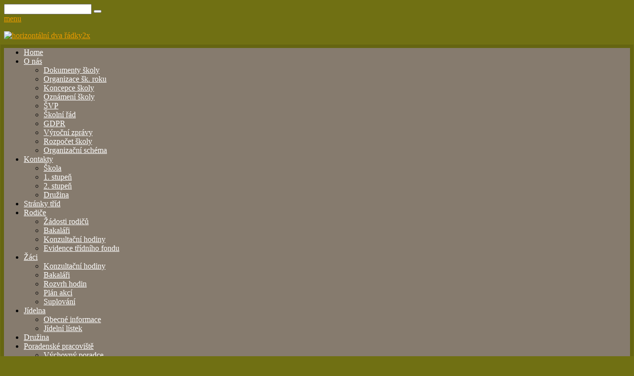

--- FILE ---
content_type: text/html; charset=utf-8
request_url: https://zsrymarov.cz/zivot-na-skole/skolni-souteze?start=10
body_size: 14508
content:
<!DOCTYPE HTML>
<html prefix="og: http://ogp.me/ns#" lang="cs-cz" dir="ltr" data-config='{"twitter":0,"plusone":0,"facebook":0,"style":"mustard"}'>

<head>
<meta http-equiv="X-UA-Compatible" content="IE=edge">
<meta name="viewport" content="width=device-width, initial-scale=1">
<meta charset="utf-8" />
	<base href="https://zsrymarov.cz/zivot-na-skole/skolni-souteze" />
	<meta name="generator" content="Joomla! - Open Source Content Management" />
	<title>Školní soutěže</title>
	<link href="/zivot-na-skole/skolni-souteze?format=feed&amp;type=rss" rel="alternate" type="application/rss+xml" title="RSS 2.0" />
	<link href="/zivot-na-skole/skolni-souteze?format=feed&amp;type=atom" rel="alternate" type="application/atom+xml" title="Atom 1.0" />
	<link href="/" rel="shortcut icon" type="image/vnd.microsoft.icon" />
	<link href="https://zsrymarov.cz/component/search/?Itemid=123&amp;format=opensearch" rel="search" title="Hledat ZŠ Rýmařov, Jelínkova 1" type="application/opensearchdescription+xml" />
	<link href="https://cdn.jsdelivr.net/npm/simple-line-icons@2.4.1/css/simple-line-icons.css" rel="stylesheet" />
	<link href="/templates/lighthouse_j3/css/k2.css?v=2.10.3" rel="stylesheet" />
	<link href="https://zsrymarov.cz/plugins/content/jdsocialshare/assets/animation/css/icon.css" rel="stylesheet" />
	<link href="https://zsrymarov.cz/plugins/content/jdsocialshare/assets/animation/css/style.css" rel="stylesheet" />
	<link href="/plugins/system/jce/css/content.css?70db1471e5e0ffacaf5284397e93146d" rel="stylesheet" />
	<link href="/cache/widgetkit/widgetkit-421e64e1.css" rel="stylesheet" />
	<link href="/templates/lighthouse_j3/css/bootstrap.css" rel="stylesheet" />
	<link href="/plugins/system/gdpr/assets/css/cookieconsent.min.css" rel="stylesheet" />
	<link href="/plugins/system/gdpr/assets/css/jquery.fancybox.min.css" rel="stylesheet" />
	<style>
div.cc-window.cc-floating{max-width:24em}@media(max-width: 639px){div.cc-window.cc-floating:not(.cc-center){max-width: none}}div.cc-window, span.cc-cookie-settings-toggler{font-size:16px}div.cc-revoke{font-size:16px}div.cc-settings-label,span.cc-cookie-settings-toggle{font-size:14px}div.cc-window.cc-banner{padding:1em 1.8em}div.cc-window.cc-floating{padding:2em 1.8em}input.cc-cookie-checkbox+span:before, input.cc-cookie-checkbox+span:after{border-radius:1px}div.cc-center,div.cc-floating,div.cc-checkbox-container,div.gdpr-fancybox-container div.fancybox-content,ul.cc-cookie-category-list li,fieldset.cc-service-list-title legend{border-radius:0px}div.cc-window a.cc-btn,span.cc-cookie-settings-toggle{border-radius:0px}
	</style>
	<script type="application/json" class="joomla-script-options new">{"csrf.token":"103adfab9c3ca77480aff467c54e8ae7","system.paths":{"root":"","base":""},"system.keepalive":{"interval":3600000,"uri":"\/component\/ajax\/?format=json"}}</script>
	<script src="/media/jui/js/jquery.min.js?70db1471e5e0ffacaf5284397e93146d"></script>
	<script src="/media/jui/js/jquery-noconflict.js?70db1471e5e0ffacaf5284397e93146d"></script>
	<script src="/media/jui/js/jquery-migrate.min.js?70db1471e5e0ffacaf5284397e93146d"></script>
	<script src="/media/k2/assets/js/k2.frontend.js?v=2.10.3&b=20200429&sitepath=/"></script>
	<script src="https://zsrymarov.cz/plugins/content/jdsocialshare/assets/js/jdsocialshare.js"></script>
	<script src="/media/system/js/mootools-core.js?70db1471e5e0ffacaf5284397e93146d"></script>
	<script src="/media/system/js/core.js?70db1471e5e0ffacaf5284397e93146d"></script>
	<script src="/media/system/js/mootools-more.js?70db1471e5e0ffacaf5284397e93146d"></script>
	<script src="/cache/widgetkit/widgetkit-65610afd.js"></script>
	<script src="/media/jui/js/bootstrap.min.js?70db1471e5e0ffacaf5284397e93146d"></script>
	<!--[if lt IE 9]><script src="/media/system/js/polyfill.event.js?70db1471e5e0ffacaf5284397e93146d"></script><![endif]-->
	<script src="/media/system/js/keepalive.js?70db1471e5e0ffacaf5284397e93146d"></script>
	<script src="/plugins/system/gdpr/assets/js/jquery.fancybox.min.js" defer></script>
	<script src="/plugins/system/gdpr/assets/js/cookieconsent.min.js" defer></script>
	<script src="/plugins/system/gdpr/assets/js/init.js" defer></script>
	<script>
jQuery(function($) {
			 $('.hasTip').each(function() {
				var title = $(this).attr('title');
				if (title) {
					var parts = title.split('::', 2);
					var mtelement = document.id(this);
					mtelement.store('tip:title', parts[0]);
					mtelement.store('tip:text', parts[1]);
				}
			});
			var JTooltips = new Tips($('.hasTip').get(), {"maxTitleChars": 50,"fixed": false});
		});var gdprConfigurationOptions = { complianceType: 'opt-in',
																			  cookieConsentLifetime: 365,
																			  cookieConsentSamesitePolicy: '',
																			  cookieConsentSecure: 0,
																			  disableFirstReload: 0,
																	  		  blockJoomlaSessionCookie: 1,
																			  blockExternalCookiesDomains: 0,
																			  externalAdvancedBlockingModeCustomAttribute: '',
																			  allowedCookies: '',
																			  blockCookieDefine: 1,
																			  autoAcceptOnNextPage: 0,
																			  revokable: 1,
																			  lawByCountry: 0,
																			  checkboxLawByCountry: 0,
																			  blockPrivacyPolicy: 0,
																			  cacheGeolocationCountry: 1,
																			  countryAcceptReloadTimeout: 1000,
																			  usaCCPARegions: null,
																			  countryEnableReload: 1,
																			  customHasLawCountries: [""],
																			  dismissOnScroll: 0,
																			  dismissOnTimeout: 0,
																			  containerSelector: 'body',
																			  hideOnMobileDevices: 0,
																			  autoFloatingOnMobile: 0,
																			  autoFloatingOnMobileThreshold: 1024,
																			  autoRedirectOnDecline: 0,
																			  autoRedirectOnDeclineLink: '',
																			  showReloadMsg: 0,
																			  showReloadMsgText: 'Applying preferences and reloading the page...',
																			  defaultClosedToolbar: 0,
																			  toolbarLayout: 'basic',
																			  toolbarTheme: 'block',
																			  toolbarButtonsTheme: 'decline_first',
																			  revocableToolbarTheme: 'basic',
																			  toolbarPosition: 'bottom',
																			  toolbarCenterTheme: 'compact',
																			  revokePosition: 'revoke-top',
																			  toolbarPositionmentType: 1,
																			  positionCenterSimpleBackdrop: 0,
																			  positionCenterBlurEffect: 0,
																			  preventPageScrolling: 0,
																			  popupEffect: 'fade',
																			  popupBackground: '#000000',
																			  popupText: '#ffffff',
																			  popupLink: '#ffffff',
																			  buttonBackground: '#ffffff',
																			  buttonBorder: '#ffffff',
																			  buttonText: '#000000',
																			  highlightOpacity: '100',
																			  highlightBackground: '#333333',
																			  highlightBorder: '#ffffff',
																			  highlightText: '#ffffff',
																			  highlightDismissBackground: '#333333',
																		  	  highlightDismissBorder: '#ffffff',
																		 	  highlightDismissText: '#ffffff',
																			  hideRevokableButton: 0,
																			  hideRevokableButtonOnscroll: 0,
																			  customRevokableButton: 0,
																			  customRevokableButtonAction: 0,
																			  headerText: '<p>Cookies used on the website!</p>',
																			  messageText: 'This website uses cookies to ensure you get the best experience on our website.',
																			  denyMessageEnabled: 0, 
																			  denyMessage: 'You have declined cookies, to ensure the best experience on this website please consent the cookie usage.',
																			  placeholderBlockedResources: 0, 
																			  placeholderBlockedResourcesAction: '',
																	  		  placeholderBlockedResourcesText: 'You must accept cookies and reload the page to view this content',
																			  placeholderIndividualBlockedResourcesText: 'You must accept cookies from {domain} and reload the page to view this content',
																			  placeholderIndividualBlockedResourcesAction: 0,
																			  placeholderOnpageUnlock: 0,
																			  scriptsOnpageUnlock: 0,
																			  dismissText: 'Got it!',
																			  allowText: 'Allow cookies',
																			  denyText: 'Decline',
																			  cookiePolicyLinkText: 'Cookie policy',
																			  cookiePolicyLink: 'javascript:void(0)',
																			  cookiePolicyRevocableTabText: 'Cookie policy',
																			  privacyPolicyLinkText: 'Privacy policy',
																			  privacyPolicyLink: 'javascript:void(0)',
																			  enableGdprBulkConsent: 0,
																			  enableCustomScriptExecGeneric: 0,
																			  customScriptExecGeneric: '',
																			  categoriesCheckboxTemplate: 'cc-checkboxes-light',
																			  toggleCookieSettings: 0,
																			  toggleCookieSettingsLinkedView: 0,
 																			  toggleCookieSettingsLinkedViewSefLink: '/gdpr-cookies',
																	  		  toggleCookieSettingsText: '<span class="cc-cookie-settings-toggle">Settings <span class="cc-cookie-settings-toggler">&#x25EE;</span></span>',
																			  toggleCookieSettingsButtonBackground: '#333333',
																			  toggleCookieSettingsButtonBorder: '#ffffff',
																			  toggleCookieSettingsButtonText: '#ffffff',
																			  showLinks: 1,
																			  blankLinks: '_blank',
																			  autoOpenPrivacyPolicy: 0,
																			  openAlwaysDeclined: 0,
																			  cookieSettingsLabel: 'Cookie settings:',
															  				  cookieSettingsDesc: 'Choose which kind of cookies you want to disable by clicking on the checkboxes. Click on a category name for more informations about used cookies.',
																			  cookieCategory1Enable: 1,
																			  cookieCategory1Name: 'Necessary',
																			  cookieCategory1Locked: 0,
																			  cookieCategory2Enable: 0,
																			  cookieCategory2Name: 'Preferences',
																			  cookieCategory2Locked: 0,
																			  cookieCategory3Enable: 1,
																			  cookieCategory3Name: 'Statistics',
																			  cookieCategory3Locked: 0,
																			  cookieCategory4Enable: 1,
																			  cookieCategory4Name: 'Marketing',
																			  cookieCategory4Locked: 0,
																			  cookieCategoriesDescriptions: {},
																			  alwaysReloadAfterCategoriesChange: 0,
																			  preserveLockedCategories: 0,
																			  declineButtonBehavior: 'hard',
																			  reloadOnfirstDeclineall: 0,
																			  trackExistingCheckboxSelectors: '',
															  		  		  trackExistingCheckboxConsentLogsFormfields: 'name,email,subject,message',
																			  allowallShowbutton: 0,
																			  allowallText: 'Allow all cookies',
																			  allowallButtonBackground: '#ffffff',
																			  allowallButtonBorder: '#ffffff',
																			  allowallButtonText: '#000000',
																			  allowallButtonTimingAjax: 'fast',
																			  includeAcceptButton: 0,
																			  trackConsentDate: 0,
																			  execCustomScriptsOnce: 1,
																			  optoutIndividualResources: 0,
																			  blockIndividualResourcesServerside: 0,
																			  disableSwitchersOptoutCategory: 0,
																			  allowallIndividualResources: 1,
																			  blockLocalStorage: 0,
																			  blockSessionStorage: 0,
																			  externalAdvancedBlockingModeTags: 'iframe,script,img,source,link',
																			  enableCustomScriptExecCategory1: 0,
																			  customScriptExecCategory1: '',
																			  enableCustomScriptExecCategory2: 0,
																			  customScriptExecCategory2: '',
																			  enableCustomScriptExecCategory3: 0,
																			  customScriptExecCategory3: '',
																			  enableCustomScriptExecCategory4: 0,
																			  customScriptExecCategory4: '',
																			  enableCustomDeclineScriptExecCategory1: 0,
																			  customScriptDeclineExecCategory1: '',
																			  enableCustomDeclineScriptExecCategory2: 0,
																			  customScriptDeclineExecCategory2: '',
																			  enableCustomDeclineScriptExecCategory3: 0,
																			  customScriptDeclineExecCategory3: '',
																			  enableCustomDeclineScriptExecCategory4: 0,
																			  customScriptDeclineExecCategory4: '',
																			  enableCMPStatistics: 0,
																			  enableCMPAds: 0,																			  
																			  debugMode: 0
																		};var gdpr_ajax_livesite='https://zsrymarov.cz/';var gdpr_enable_log_cookie_consent=1;var gdprUseCookieCategories=1;var gdpr_ajaxendpoint_cookie_category_desc='https://zsrymarov.cz/index.php?option=com_gdpr&task=user.getCookieCategoryDescription&format=raw';var gdprCookieCategoryDisabled2=1;var gdprCookieCategoryDisabled3=1;var gdprCookieCategoryDisabled4=1;var gdprJSessCook='ba1ed6733def3ec4f0a39266493dff0e';var gdprJSessVal='2cb1f4b56f33c4e8183e9752e677aead';var gdprJAdminSessCook='49b7a2808e4fae8d0357498f30fbd020';var gdprPropagateCategoriesSession=1;var gdprAlwaysPropagateCategoriesSession=1;var gdprFancyboxWidth=700;var gdprFancyboxHeight=800;var gdprCloseText='Close';
	</script>
	<script type="application/ld+json">
{  
                    "@context": "https://schema.org",  
                    "@type": "BreadcrumbList",  
                    "itemListElement": [{  
                            "@type": "ListItem",  
                            "position": 1,  
                            "item": {  
                                "@id": "/",  
                                "name": "Titulní stránka"  
                            }  
                        },{  
                            "@type": "ListItem",  
                            "position": 2,  
                            "item": {  
                                "@id": "/zivot-na-skole",  
                                "name": "Život na škole"  
                            }  
                        },{  
                            "@type": "ListItem",  
                            "position": 3,  
                            "item": {  
                                "@id": "/zivot-na-skole/skolni-souteze",  
                                "name": "Školní soutěže"  
                            }  
                        }]  
                }
	</script>
	<script async src="https://www.1a3c9a8ebcc58dac607cdcc47329d03d-gdprlock/gtag/js?id=G-6M59095M34"></script>
	<script>
	  window.dataLayer = window.dataLayer || [];
	  function gtag(){dataLayer.push(arguments);}
	  gtag('js', new Date());
	  gtag('config', 'G-6M59095M34');
	</script>

<link rel="apple-touch-icon-precomposed" href="/">
<link rel="stylesheet" href="/templates/lighthouse_j3/css/uikit.css" />
<link rel="stylesheet" href="/templates/lighthouse_j3/css/base.css" />
<link rel="stylesheet" href="/templates/lighthouse_j3/css/extensions.css" />
<link rel="stylesheet" href="/templates/lighthouse_j3/css/tools.css" />
<link rel="stylesheet" href="/templates/lighthouse_j3/styles/mustard/css/layout.css" />
<link rel="stylesheet" href="/templates/lighthouse_j3/css/menus.css" />
<style>.wrapper, .uk-container { max-width: 1280px; }
a, .wk-slideshow .caption a, a.mod_events_daylink:link, #top-a a.mod_events_daylink, .wk-slideshow-scroll .nav li.active span, .loadmore-more, .loadmore-text, .uk-tab > li > a, .uk-button-link, .k2CommentItem span.lcItemTitle a, dl.tabs dt, .sprocket-mosaic-loadmore, #kunena.layout .icon-big { color: #eb9a00; }
a:hover, a:focus, #toolbar ul.menu li a:hover span, .menu-sidebar a.current, #Kunena dl.tabs dt:hover, .menu-sidebar a:hover, menu-sidebar li > span:hover, a.mod_events_daylink:hover { color: #facb6e; }
body, pre, .uk-tab > li.uk-active > a, .k2CommentItem a, .uk-nav-dropdown > li > a, #content .pagination a, .gallery-desc, #jevents .jevbootstrap a { color: rgba(8, 8, 8, 1); }
html, body { background-color: rgba(112, 112, 19, 1); }
#toolbar time, #toolbar p, #toolbar ul.menu li span, #toolbar .social-icons .uk-icon-button { color: #ffffff; }
#showcase p, #showcase h1, #showcase h2, #showcase h3, #showcase h4, #showcase h5, #showcase h6, #showcase { color: #ffffff; }
.top-bg.show_top_half { background-color: #ffad08; }
.sheet {box-shadow: 0 0 0 7px rgba(0,0,0,0.1);}
.footer-body {background-color: rgba(0,0,0,0.1) !important;}
.footer-body, #bottom-d p, #bottom-d .footer1, #bottom-d .footer2, #bottom-c h4, #copyright p, #footer p { color: #f7f7f7; }
#bottom-menu .menu-line a, .footer-body .menu-sidebar a, .footer-body .menu-sidebar li > span, #bottom-d .menu-line a, #bottom-d .menu-line li >span, .footer-body a, #bottom-d a, a#toTop { color: #f0c569; }
.footer-body .menu-sidebar a:hover,.footer-body .menu-sidebar li > span:hover, #bottom-d .menu-line a:hover, #bottom-d .menu-line li >span:hover, #bottom-d a:hover, #bottom-menu .menu-line a:hover, .footer-body a:hover, #bottom-d a:hover, a#toTop:hover  { color: #fcdc97; }
@media (max-width: 1024px) {#counter, #banner {margin-right: 130px; margin-bottom: 35px;} #hmenu, #header-responsive .searchbox{display: none !important} #header-right .searchbox {display: none;} .uk-navbar-toggle {display: block !important}}
.searchbox input, .searchbox button, .searchbox input.placeholder, .uk-search:before, .searchbox input[type="text"], .searchbox input::-webkit-input-placeholder  { color: #ffffff; }
.searchbox .results li.results-header, .searchbox .results li.more-results, .searchbox .results li.result { color: rgba(8, 8, 8, 1); }
.searchbox .results, .searchbox .results li.results-header, .searchbox .results li.more-results, .searchbox .results li.result { background-color: #ffffff; }
.main_texture_0, .main_texture_0  .sheet,.main_texture_0  #top-b,.main_texture_0  #mosaic,.main_texture_0  #bottom-block { background-color: #ffffff; }
#top-a, #showcase, #slogan-a, #slogan-b, #slide-zone, .tm-preload {background-color: #4f4944; }
#top-a, #slogan-a, #slogan-b, #slogan-a blockquote p, #slogan-b blockquote p, #slogan-a strong, #slogan-b strong, #slide-zone {color: #ffffff; }
#top-a a, #slogan-a a, #slogan-b a {color: #f0c569; }
#sidebar-a { background-color: #f7f7f7; }
#sidebar-b { background-color: #f7f7f7; }
#bottom-block { background-color: #f0ecdd; }
#bottom-c { background-color: rgba(184, 149, 9, 1); }
.spotlight .overlay-default, .spotlight .overlay, .sprocket-mosaic-hover, .sprocket-strips-content:hover { background-color: #ffad08 !important; }
.mod-overlay > .custom-module:before, .uk-overlay-area, a.h-effect:hover:before { background: #ffad08 !important; }
.cal_td_dayshasevents, .ev_td_today { background-color: #ffad08; }
.mod-overlay h1, .mod-overlay h2, .mod-overlay h3, .mod-overlay h4, .mod-overlay h5, .mod-overlay h6, .mod-overlay, .mod-overlay p, .spotlight .overlay-default, .sprocket-mosaic-hover, .mod-overlay .block-icon, .mod-overlay .big-icon, .sprocket-strips-content, .sprocket-strips-content .readon, .sprocket-strips-title { color: #ffffff !important; }
#hmenu { background-color: #867b6e; }
.uk-navbar-toggle:before { content: 'menu'; }
.menu-dropdown .dropdown-bg > div { background-color: #867b6e; }
.menu-dropdown a.level1, .menu-dropdown span.level1, .menu-dropdown a.level2, .menu-dropdown span.level2, .menu-dropdown a.level3, .menu-dropdown span.level3, #call-us h1, .menu-dropdown li.level1 a, .remember { color: #ffffff; }
.menu-dropdown li.level2 a:hover { background-color: #f6a303; }
.menu-dropdown a.level2:hover, .menu-dropdown a.level3:hover, .menu-dropdown a.level2:hover span.subtitle { color: #ffffff; }
.menu-dropdown a.current.level2, .menu-dropdown a.current.level3, .menu-dropdown li.level1.active, .menu-dropdown li.level1:hover, .menu-dropdown li.remain { background-color: #f6a303; }
.menu-dropdown span.level1.active, .menu-dropdown a.level1.active span.subtitle, .menu-dropdown a.level1.active, .menu-dropdown a.level1:hover, .menu-dropdown li.remain a.level1, .menu-dropdown li.remain a.level1 span.subtitle, .menu-dropdown li.remain span.level1, .menu-dropdown a.current.level2, .menu-dropdown a.current.level3, .menu-dropdown a.current.level2 span.subtitle { color: #ffffff; }
ul.icesubMenu { background: #867b6e; }
.icemegamenu > ul > li a.iceMenuTitle, .icemega_cover_module, .icesubMenu .icemega_cover_module a, .dropdown-bg .module { color: #ffffff; }
div.icemegamenu ul#icemegamenu li.active a.icemega_active > span.icemega_title, .icemegamenu > ul > li.iceMenuLiLevel_1 > a.icemega_active.iceMenuTitle, .icemegamenu ul > li a.iceMenuTitle:hover, .icemegamenu ul > li:hover > a.iceMenuTitle, .icemegamenu ul > ul > li:hover > a.iceMenuTitle, ul.icesubMenu li.active > a.iceMenuTitle, li.active.parent:before { color: #ffffff !important;}
.icemegamenu > ul > li.active, .icemegamenu ul > li a.iceMenuTitle:hover, .icemegamenu ul > li:hover > a.iceMenuTitle, .icemegamenu ul > ul > li:hover > a.iceMenuTitle, ul.icesubMenu li.active > a.iceMenuTitle { background: #f6a303; }
.colored .menu-sidebar a.level1, .colored .menu-sidebar span.level1, .colored .menu-sidebar a.level2, .colored .menu-sidebar span.level2, .colored .menu-sidebar a.level3, .colored .menu-sidebar span.level3, .colored .menu-sidebar a.level4, .colored .menu-sidebar span.level4, .colored .menu-sidebar ul.level2 ul { background-color: #5c574a; }
.colored .menu-sidebar a, .colored .menu-sidebar li > span { color: #ffffff; }
.colored .menu-sidebar a:hover, .colored .menu-sidebar span:hover, .colored .menu-sidebar li > span:hover { color: #ffffff; }
.colored .menu-sidebar li.level1:hover, .colored .menu-sidebar a.level1:hover > span, .colored .menu-sidebar span.level1:hover > span, .colored .menu-sidebar a.level2:hover > span, .colored .menu-sidebar span.level1:hover > span { color: #ffffff; }
.colored .menu-sidebar span.parent.active, .colored .menu-sidebar a.active.current, .colored .menu-sidebar a.active { color: #ffffff; }
.colored .menu-sidebar span.parent.active, .colored .menu-sidebar a.active.current, .colored .menu-sidebar a.active { background-color: #f6a303; }
.colored a:hover, .colored span.level1:hover { background-color: #f6a303 !important; }
h1 strong, h2 strong, h3 strong, h4 strong, h5 strong, h6 strong, .module-title .color, .module .module-title span.subtitle { color: #c7b38e; }
h1, h2, h3, h4, h5, h6, blockquote strong, blockquote p strong, .result h3, header h1.title a, .mod_events_td_dayname, div.pagetitle h2, .showhide li .toggle-button, .block-icon, .big-icon { color: #74674f; }
.header-content .module-title, .header-content { color: #ffffff; }
.button, #Kunena .kicon-button, #kunena input[type="submit"].kbutton, #Kunena .klist-markallcatsread input.kbutton, .button-more, input[type="submit"], input[type="reset"], input[type="button"], button[type="submit"], #content .pagination a:not(.disabled), div#jevents dl.tabs dt.closed{ background-color: #74674f; }
.button, #Kunena .kicon-button, #kunena input[type="submit"].kbutton, .button-more, input[type="submit"], input[type="reset"], input[type="button"], button[type="submit"], #content .pagination a:not(.disabled), div#jevents dl.tabs dt.closed{ color: #ffffff !important; }
.btn, a.uk-button-color, .button-color, .btn-primary, button.uk-button-color, form.short input[type="submit"], input[type="submit"].uk-button-color, input[type="submit"].subbutton, input[type="reset"].uk-button-color, input[type="button"].uk-button-color, button[type="submit"].uk-button-color, #content .pagination strong, .uk-event-month, .block-number .bottom, .section-title, a.button_oc, input.button_oc, .tag-body, .tag-body .tag:before, .tagspopular ul li a, .label-info[href], .mejs-controls .mejs-time-rail .mejs-time-loaded, .k2CategoriesListBlock li a, .pager li > a:focus, .sprocket-mosaic-filter li.active, dl.tabs dt.open, .k2CalendarBlock table.calendar tr td.calendarToday, .uk-tab > li.uk-active > a, .sprocket-tabs-nav > li.active > .sprocket-tabs-inner, .sprocket-strips-arrows .arrow, .uk-panel-person .uk-panel-title, .uk-dropdown.uk-color, .sprocket-mosaic .sprocket-mosaic-tags li, #main .sprocket-mosaic ul.sprocket-mosaic-tags li, .k2CommentItem span.lcItemCategory, div#jevents dl.tabs dt.open{ background: #f6a303 !important; }
.btn, a.uk-button-color, .button-color, .btn-primary, button.uk-button-color, form.short input[type="submit"], input[type="submit"].uk-button-color, input[type="submit"].subbutton, input[type="reset"].uk-button-color, input[type="button"].uk-button-color, button[type="submit"].uk-button-color, #content .pagination strong, .uk-event-month, .block-number .bottom, .section-title, a.button_oc, input.button_oc, .tag-body, .tag-body .tag:before, .tagspopular ul li a, .k2CategoriesListBlock li a, .sprocket-mosaic-filter li.active, dl.tabs dt.open, .k2CalendarBlock table.calendar tr td.calendarToday, .uk-tab > li.uk-active > a, .sprocket-tabs-nav > li.active > .sprocket-tabs-inner, .sprocket-strips-arrows .arrow, .uk-panel-person .uk-panel-title, .uk-color .uk-nav-dropdown > li > a, .uk-color .uk-nav-dropdown .uk-nav-header, .sprocket-mosaic .sprocket-mosaic-tags li, #main .sprocket-mosaic ul.sprocket-mosaic-tags li, .k2CommentItem span.lcItemCategory a, div#jevents dl.tabs dt.open a { color: #ffffff !important; }
.nav-tabs > li > a:hover, .pager li > a:hover { background-color: #f6a303; }
.nav-tabs > li > a:hover, .pager li > a:hover, .nav-tabs > .active > a:hover { color: #ffffff; }
.nav-tabs > .active > a, .nav-tabs > .active > a:hover, .nav-tabs > .active > a:focus, .article-index .toclink.active { background-color: #f6a303 !important; }
.nav-tabs > .active > a, .nav-tabs > .active > a:hover, .nav-tabs > .active > a:focus, .article-index .toclink.active { color: #ffffff !important; }
.nav-tabs > li > a:hover, .pager li > a:hover{ background-color: #f6a303 !important; }
.nav-tabs > li > a:hover, .pager li > a:hover{ color: #ffffff !important; }
.uk-tab-grid:before { border-color: #f6a303 !important; }
.mejs-controls .mejs-time-rail .mejs-time-loaded { background-color: #f6a303 !important; }
.mod-color { background-color: #5c574a; }
.mod-color, .mod-color h1, .mod-color h2, .mod-color h3, .mod-color h4, .mod-color h3 strong, .mod-color blockquote strong, .mod-color .module-title .color, .mod-color a, .mod-color .block-icon, .mod-color .big-icon{ color: #ffffff; }
.sprocket-tabs-nav > li.active > .sprocket-tabs-inner { background-color: #66574e !important; }
.sprocket-tabs-nav > li.active > .sprocket-tabs-inner { color: #ffffff !important; }
.sprocket-tabs-nav{border-bottom: 1px solid  !important; }
.price-col .th, .price-tag { background-color: #7a695f; }
.price-col .th, .price-tag { color: #ffffff; }
.uk-progress .uk-progress-bar { background-color: #f6a303; }
.uk-badge, .uk-progress-primary .uk-progress-bar, .uk-button-primary, .uk-button-primary:active, .uk-button-primary.uk-active, .uk-button-primary:hover, .uk-button-primary:focus { background-color: #559fcf; }
.uk-badge-success, .uk-progress-success .uk-progress-bar, .uk-button-success, .uk-button-success:hover, .uk-button-success:focus, .uk-button-success:active, .uk-button-success.uk-active { background-color: #99b11c; }
.uk-badge-danger, .uk-button-danger, .uk-progress-danger .uk-progress-bar, .uk-button-danger:active, .uk-button-danger.uk-active, .uk-button-danger:hover, .uk-button-danger:focus, #k2Container h1 > sup { background-color: #d32b2b; }
.uk-progress-warning .uk-progress-bar, .uk-badge-warning { background-color: #ffa322; }
body #Kunena .kblock div.kheader, body #Kunena div.kblock > div.kheader { background-color: #66574e; }
#Kunena .kicon-button:link, #Kunena .kicon-button, #kunena .kbutton.kreply-submit, #kpost-buttons .kbutton, #Kunena .klist-markallcatsread .fltlft input.kbutton.ks, #Kunena td.kprofileboxcnt ul.kprofilebox-welcome li input.kbutton { background-color: #f6a303; }
#Kunena a.kicon-button span, #kpost-buttons .kbutton, #Kunena .klist-markallcatsread .fltlft input.kbutton.ks, #Kunena td.kprofileboxcnt ul.kprofilebox-welcome li input.kbutton { color: #ffffff; }
#Kunena div.current { border-top-color: #eb9a00; }
.kwhoicon, .kstatsicon { color: #eb9a00; }
#jevents .jevbootstrap .nav-tabs { border-bottom-color: #eb9a00; }
.cal_td_dayshasevents, .ev_td_today { background-color: #ffad08; }
#j2store-slider-range .ui-slider-range, #j2store-slider-range .ui-slider-handle { background-color: #f6a303; }
#j2store-slider-range .ui-slider-range, #j2store-slider-range .ui-slider-handle { background-color: #f6a303; }
.j2store-single-product.multiple h2.product-title a, .product-crosssells-container .cross-sell-product-title a, .j2store-product-compare-container .product-title, .j2store-myprofile table thead, .j2store-single-product .tab-pane table thead, .product-specs table thead, #shipping-estimate-form table thead, .product-upsells-container .upsell-product-title a { color: rgba(8, 8, 8, 1); }
.j2store-single-product.multiple h2.product-title a:hover, .product-upsells-container .upsell-product-title a:hover, .product-crosssells-container .cross-sell-product-title a:hover, .j2store-product-compare-container .product-title:hover, .j2store-myprofile table thead a { color: #eb9a00; }
.j2store .checkout-heading.uk-active, .j2store .checkout-heading i:before, .j2store .checkout-heading i:after { background-color: #f6a303; }
.j2store .checkout-heading.uk-active { color: #ffffff; }
.j2store-addtocart-form > a { background-color: #f6a303; }
.j2store-addtocart-form > a { color: #ffffff; }
.j2store-single-product .tab-pane table thead a, .product-specs table thead a, #shipping-estimate-form table thead a { color: #f6a303; }
.double-bounce1, .double-bounce2 { background-color: #ffffff; }
#page .onwebchatbox .onweb_minimize_btn_icon, #page .onwebchatbox .onweb_minimize_btn, #page .onwebchatbox .me-bubble, #page .onwebchatbox #offline_form #offlineform_btn, #page .onwebchatbox .webchat_header { background-color: #f6a303 !important; }
#page .onwebchatbox #chat_area_id::-webkit-scrollbar-thumb { background: #f6a303; }
#page .onwebchatbox .chat_area a { color: #f6a303; }
#page .onwebchatbox .chat_area .me { color: #ffffff; }
#page .onwebchatbox #chat_area_id::-webkit-scrollbar-thumb:hover { background: #f6a303; }
#sidebar-a { width: 22%; }
#maininner { width: 78%; }
#maininner { float: right; }
#menu .dropdown { width: 250px; }
#menu .columns2 { width: 500px; }
#menu .columns3 { width: 750px; }
#menu .columns4 { width: 1000px; }</style>
<link rel="stylesheet" href="/templates/lighthouse_j3/css/modules.css" />
<link rel="stylesheet" href="/templates/lighthouse_j3/css/system.css" />
<link rel="stylesheet" href="/templates/lighthouse_j3/css/k2.css" />
<link rel="stylesheet" href="/templates/lighthouse_j3/css/font1/lucida.css" />
<link rel="stylesheet" href="/templates/lighthouse_j3/css/font2/lucida.css" />
<link rel="stylesheet" href="/templates/lighthouse_j3/css/font3/lucida.css" />
<link rel="stylesheet" href="/templates/lighthouse_j3/css/style.css" />
<link rel="stylesheet" href="/templates/lighthouse_j3/css/responsive.css" />
<link rel="stylesheet" href="/templates/lighthouse_j3/css/print.css" />
<script src="/templates/lighthouse_j3/warp/js/warp.js"></script>
<script src="/templates/lighthouse_j3/warp/js/responsive.js"></script>
<script src="/templates/lighthouse_j3/warp/js/accordionmenu.js"></script>
<script src="/templates/lighthouse_j3/warp/js/dropdownmenu.js"></script>
<script src="/templates/lighthouse_j3/warp/js/uikit.min.js"></script>
<script src="/templates/lighthouse_j3/js/template.js"></script>

</head>

<body id="page" class="page sidebar-a-left sidebars-1  isblog  bg_texture_0 comp_texture_6 element_grad_1 show_rings_margin">
    
	
		<div class="tm-preload ">
		<div class="spinner">
			<div class="double-bounce1"></div>
			<div class="double-bounce2"></div>
		</div>
	</div>
	
	<div class="top-bg show_top_half "></div>

	<!-- a small dark toolbar -->
	<div id="toolbar" class="grid-block">
		<div class="wrapper grid-block">
							
			<!-- search -->
										<div class="uk-float-right"><div class="module bjmod- bjmod-  deepest">

			
<form id="searchbox-92" class="uk-search searchbox" action="/zivot-na-skole/skolni-souteze" method="post" role="search" data-uk-search>
	<input type="text" value="" name="searchword" placeholder="vyhledat..." />
	<button class="uk-icon-times" type="reset" value="Reset"></button>
	<input type="hidden" name="task"   value="search" />
	<input type="hidden" name="option" value="com_search" />
	<input type="hidden" name="Itemid" value="123" />	
</form>

<script src="/templates/lighthouse_j3/warp/js/search.js"></script>
<script>
jQuery(function($) {
	$('#searchbox-92 input[name=searchword]').search({'url': '/component/search/?tmpl=raw&amp;type=json&amp;ordering=&amp;searchphrase=all', 'param': 'searchword', 'msgResultsHeader': 'Výsledky hledání', 'msgMoreResults': 'Více výsledků', 'msgNoResults': 'Nebyly nalezeny žádné výsledky'}).placeholder();
});
</script>		
</div></div>
			
		</div>
	</div>

	<div class="wrapper">
	 	<header id="header">
	 		
			<!-- off-canvas link -->
			<a href="#offcanvas" id="at-navbar" class="uk-hidden-large uk-navbar-toggle uk-float-right" data-uk-offcanvas></a>
	 	
	 		<div id="header-top">

				<!-- logo -->
					
					<a id="logo" href="https://zsrymarov.cz">
						
<div 
	 >
	<p><img src="/images/grafika/horizontální_dva_řádky2x.png" alt="horizontální dva řádky2x" width="281" height="84" /></p></div>					</a>
				
				
				
			</div>
		</header>

		<div class="sheet header">
			<div class="sheet-body">
				<div class="wrapper">

				<div id="hmenu" class="grid-block" data-uk-sticky="{target:false}">
						
						<nav id="menu"><ul class="menu menu-dropdown">
<li class="level1 item101"><a href="/" class="level1"><span>Home</span></a></li><li class="level1 item367 parent"><a href="/o-nas" class="level1 parent"><span>O nás</span></a><div class="dropdown columns1"><div class="dropdown-bg"><div><div class="width100 column"><ul class="nav-child unstyled small level2"><li class="level2 item460"><a href="/o-nas/dokumenty-skoly" class="level2"><span>Dokumenty školy</span></a></li><li class="level2 item393"><a href="/o-nas/organizace-sk-roku-2" class="level2"><span>Organizace šk. roku</span></a></li><li class="level2 item394"><a href="/o-nas/historieakoncepceskoly-2" class="level2"><span>Koncepce školy</span></a></li><li class="level2 item396"><a href="/o-nas/oznameni-2" class="level2"><span>Oznámení školy</span></a></li><li class="level2 item397"><a href="/o-nas/svp-2" class="level2"><span>ŠVP</span></a></li><li class="level2 item398"><a href="/o-nas/skolni-rad-2" class="level2"><span>Školní řád</span></a></li><li class="level2 item395"><a href="/o-nas/gdprr-2" class="level2"><span>GDPR</span></a></li><li class="level2 item455"><a href="/o-nas/vyrocni-zpravy" class="level2"><span>Výroční zprávy</span></a></li><li class="level2 item456"><a href="/o-nas/rozpocet-skoly" class="level2"><span>Rozpočet školy</span></a></li><li class="level2 item457"><a href="/o-nas/organizacni-schema" class="level2"><span>Organizační schéma</span></a></li></ul></div></div></div></div></li><li class="level1 item243 parent"><a href="/kontakt" class="level1 parent"><span>Kontakty</span></a><div class="dropdown columns1"><div class="dropdown-bg"><div><div class="width100 column"><ul class="nav-child unstyled small level2"><li class="level2 item400"><a href="/kontakt/skola-2" class="level2"><span>Škola</span></a></li><li class="level2 item401"><a href="/kontakt/1-stupen-2" class="level2"><span>1. stupeň</span></a></li><li class="level2 item402"><a href="/kontakt/2-stupen-2" class="level2"><span>2. stupeň</span></a></li><li class="level2 item403"><a href="/kontakt/druzina-2" class="level2"><span>Družina</span></a></li></ul></div></div></div></div></li><li class="level1 item329"><a href="/strankytrid" class="level1"><span>Stránky tříd</span></a></li><li class="level1 item328 parent"><a href="/pro-rodice-a-zakonne-zastupce" class="level1 parent"><span>Rodiče</span></a><div class="dropdown columns1"><div class="dropdown-bg"><div><div class="width100 column"><ul class="nav-child unstyled small level2"><li class="level2 item404"><a href="/pro-rodice-a-zakonne-zastupce/zadosti-rodicu-2" class="level2"><span>Žádosti rodičů</span></a></li><li class="level2 item421"><a href="https://zs1.zsrymarov.cz/login" class="level2"><span>Bakaláři</span></a></li><li class="level2 item419"><a href="/pro-rodice-a-zakonne-zastupce/konzultace-11" class="level2"><span>Konzultační hodiny</span></a></li><li class="level2 item453"><a href="/pro-rodice-a-zakonne-zastupce/evidence-tridniho-fondu" class="level2"><span>Evidence třídního fondu</span></a></li></ul></div></div></div></div></li><li class="level1 item327 parent"><a href="/pro-zaky" class="level1 parent"><span>Žáci</span></a><div class="dropdown columns1"><div class="dropdown-bg"><div><div class="width100 column"><ul class="nav-child unstyled small level2"><li class="level2 item405"><a href="/pro-zaky/konzultace-8" class="level2"><span>Konzultační hodiny</span></a></li><li class="level2 item406"><a href="https://zs1.zsrymarov.cz/login" class="level2"><span>Bakaláři</span></a></li><li class="level2 item407"><a href="https://zs1.zsrymarov.cz/rozvrh.aspx" class="level2"><span>Rozvrh hodin</span></a></li><li class="level2 item408"><a href="https://zs1.zsrymarov.cz/next/akce.aspx" class="level2"><span>Plán akcí</span></a></li><li class="level2 item409"><a href="https://zs1.zsrymarov.cz/suplovani.aspx" class="level2"><span>Suplování</span></a></li></ul></div></div></div></div></li><li class="level1 item352 parent"><a href="/jidelna" class="level1 parent"><span>Jídelna</span></a><div class="dropdown columns1"><div class="dropdown-bg"><div><div class="width100 column"><ul class="nav-child unstyled small level2"><li class="level2 item424"><a href="/jidelna/obecneinformacejid" class="level2"><span>Obecné informace</span></a></li><li class="level2 item410"><a href="/jidelna/jidelni-listek-2" class="level2"><span>Jídelní lístek</span></a></li></ul></div></div></div></div></li><li class="level1 item117"><a href="/skolni-druzina1" class="level1"><span>Družina</span></a></li><li class="level1 item104 parent"><a href="/dalsi-sluzby-skoly" class="level1 parent"><span>Poradenské pracoviště</span></a><div class="dropdown columns1"><div class="dropdown-bg"><div><div class="width100 column"><ul class="nav-child unstyled small level2"><li class="level2 item118"><a href="/dalsi-sluzby-skoly/vychovny-poradce" class="level2"><span>Výchovný poradce</span></a></li><li class="level2 item235"><a href="/dalsi-sluzby-skoly/prevence-soc-patologickych-jevu" class="level2"><span>Metodik prevence</span></a></li></ul></div></div></div></div></li><li class="level1 item105 parent active"><a href="/zivot-na-skole" class="level1 parent active"><span>Život na škole</span></a><div class="dropdown columns1"><div class="dropdown-bg"><div><div class="width100 column"><ul class="nav-child unstyled small level2"><li class="level2 item120"><a href="/zivot-na-skole/skolni-akce" class="level2"><span>Školní akce</span></a></li><li class="level2 item121"><a href="/zivot-na-skole/skolni-parlament" class="level2"><span>Školní parlament</span></a></li><li class="level2 item122"><a href="/zivot-na-skole/sportovni-zivot-skoly" class="level2"><span>Sportovní život školy</span></a></li><li class="level2 item123 active current"><a href="/zivot-na-skole/skolni-souteze" class="level2 active current"><span>Školní soutěže</span></a></li></ul></div></div></div></div></li><li class="level1 item106 parent"><a href="/projekty" class="level1 parent"><span>Projekty</span></a><div class="dropdown columns1"><div class="dropdown-bg"><div><div class="width100 column"><ul class="nav-child unstyled small level2"><li class="level2 item427"><a href="/projekty/rozvoj-odborneho-vzdelavani-na-zs-rymarov" class="level2"><span>Rozvoj odborného vzdělávání na ZŠ Rýmařov</span></a></li><li class="level2 item428"><a href="/projekty/doucovani-zaku-skol" class="level2"><span>Doučování žáků škol</span></a></li><li class="level2 item125"><a href="/projekty/projekt-nasi-pratele" class="level2"><span>Projekt Naši přátelé</span></a></li><li class="level2 item244"><a href="/projekty/profesni-rozvoj-ucitelu" class="level2"><span>Šablony OP JAK</span></a></li><li class="level2 item429"><a href="/projekty/ovoce-zelenina-a-mleko-do-skol" class="level2"><span>Ovoce, zelenina a mléko do škol</span></a></li><li class="level2 item430"><a href="/projekty/zvysovani-klicovych-kompetenci-zaku-skoly-a-doplneni-bezbarierovosti-budov-jelinkova-a-1-maje" class="level2"><span>Zvyšování klíčových kompetencí žáků školy a doplnění bezbariérovosti budov Jelínkova a 1. máje</span></a></li><li class="level2 item438"><a href="/projekty/doucovani-zaku-skol-2" class="level2"><span>Digitalizace školy</span></a></li><li class="level2 item458"><a href="/projekty/kvalitni-vzdelavani-na-zs-rymarov" class="level2"><span>Kvalitní vzdělávání na ZŠ Rýmařov</span></a></li></ul></div></div></div></div></li></ul></nav>
									</div>

				
				
				

				

				
									<section id="top-a" class="grid-block">
						<div class="wrapper">
							<div class="grid-box width100 grid-h"><div class="module mod-box  deepest">

			
<div 
	 >
	<p><img src="/images/ilustrace/2021-22/skola.jpg" alt="skola" width="250" height="167" style="display: block; margin-left: auto; margin-right: auto; border: 1px solid #000000;" /></p></div>		
</div></div>						</div>
					</section>
								</div>
			</div>
		</div>

					<div class="rings wrapper">
				<div class="left-ring"></div>
				<div class="right-ring"></div>
			</div>
		
		<div class="sheet main-content">
			<div class="sheet-body main_texture_1">
			<!-- header block -->
			
			<!-- mid block -->
			<div id="mid-block" >
					
				<!-- breadcrumbs -->
									<section id="breadcrumbs">
						<div class="wrapper grid-block">
						<a href="https://zsrymarov.cz" class="home"></a>
						<div class="breadcrumbs"><a href="/">Titulní stránka</a><i class="uk-icon-angle-right"></i><a href="/zivot-na-skole">Život na škole</a><i class="uk-icon-angle-right"></i><strong>Školní soutěže</strong>
</div>						</div>
					</section>
				
			</div>
				
							
			
			<div class="wrapper grid-block content-texture ">
								<div id="main" class="grid-block">
				
					<div id="maininner" class="grid-box">
						
												

												<section id="content" class="grid-block"><div id="system-message-container">
	</div>


<div id="system" itemscope="" itemtype="https://schema.org/Blog">

	
	
	
	
	
	<div class="items items-col-1 grid-block"><div class="grid-box width100 leading" itemprop="blogPost" itemscope itemtype="https://schema.org/BlogPosting">
<article class="item" data-permalink="http://zsrymarov.cz/zivot-na-skole/skolni-souteze/675-sber-na-1-stupni">

	
		<header>
	
		<h2 class="title" itemprop="name">
							<a href="/zivot-na-skole/skolni-souteze/675-sber-na-1-stupni" title="Sběr na 1. stupni">Sběr na 1. stupni</a>
					</h2>

				<div class="icon email"><a href="/component/mailto/?tmpl=component&amp;template=lighthouse_j3&amp;link=9b20540c832df929709ba78e08bc8ba5c9215a3c" title="Poslat tento odkaz e-mailem známému" onclick="window.open(this.href,'win2','width=400,height=450,menubar=yes,resizable=yes'); return false;" rel="nofollow">			<span class="icon-envelope" aria-hidden="true"></span>
		E-mail	</a></div>
			
				<div class="icon print"><a href="/zivot-na-skole/skolni-souteze/675-sber-na-1-stupni?tmpl=component&amp;print=1&amp;layout=default" title="Vytisknou články < Sběr na 1. stupni >" onclick="window.open(this.href,'win2','status=no,toolbar=no,scrollbars=yes,titlebar=no,menubar=no,resizable=yes,width=640,height=480,directories=no,location=no'); return false;" rel="nofollow">			<span class="icon-print" aria-hidden="true"></span>
		Vytisknout	</a></div>
			
				<p class="meta">
	
			Napsal Administrator. Publikováno v <a href="/zivot-na-skole/skolni-souteze">Školní soutěže</a>	
		
		</p>
		
	</header>
	
	
	<div class="content clearfix">

		
		<p>Jako každý rok, tak i letos se žáci naší školy zapojili do sběru pomerančové a citronové kůry, sbírali i vršky a papír. Za tento školní rok děti z 1.stupně usušily 135 kg pomerančové kůry a 3 kg citronové. Na 2.stupni to bylo 22,37 kg pomerančové a 3,15 kg citronové kůry.</p>
		
	</div>

		<p class="links">
	
		
		<a href="/zivot-na-skole/skolni-souteze/675-sber-na-1-stupni" title="Sběr na 1. stupni">
			Pokračovat ve čtení		</a>
		
	</p>
	
	
		
</article></div><div class="grid-box width100" itemprop="blogPost" itemscope itemtype="https://schema.org/BlogPosting">
<article class="item" data-permalink="http://zsrymarov.cz/zivot-na-skole/skolni-souteze/667-okresni-kolo-anglicke-olympiady2023">

	
		<header>
	
		<h2 class="title" itemprop="name">
							<a href="/zivot-na-skole/skolni-souteze/667-okresni-kolo-anglicke-olympiady2023" title="Okresní kolo Anglické olympiády">Okresní kolo Anglické olympiády</a>
					</h2>

				<div class="icon email"><a href="/component/mailto/?tmpl=component&amp;template=lighthouse_j3&amp;link=862abfb4588574cf211ac3a1dadd911f04290ecb" title="Poslat tento odkaz e-mailem známému" onclick="window.open(this.href,'win2','width=400,height=450,menubar=yes,resizable=yes'); return false;" rel="nofollow">			<span class="icon-envelope" aria-hidden="true"></span>
		E-mail	</a></div>
			
				<div class="icon print"><a href="/zivot-na-skole/skolni-souteze/667-okresni-kolo-anglicke-olympiady2023?tmpl=component&amp;print=1&amp;layout=default" title="Vytisknou články < Okresní kolo Anglické olympiády >" onclick="window.open(this.href,'win2','status=no,toolbar=no,scrollbars=yes,titlebar=no,menubar=no,resizable=yes,width=640,height=480,directories=no,location=no'); return false;" rel="nofollow">			<span class="icon-print" aria-hidden="true"></span>
		Vytisknout	</a></div>
			
				<p class="meta">
	
			Napsal Administrator. Publikováno v <a href="/zivot-na-skole/skolni-souteze">Školní soutěže</a>	
		
		</p>
		
	</header>
	
	
	<div class="content clearfix">

		
		<p dir="ltr"><img src="/images/ilustrace/2022-23/brezen-duben/Anglickyjazyk/IMG_20230301_130614.jpg" alt="IMG 20230301 130614" width="250" height="113" style="margin: 5px; border: 1px solid #000000; float: right;" />Adéla Pavlů loňský titul obhájila!!!</p>
<p dir="ltr">Naši žáci Matěj Gerhard (7.C)&nbsp; a Adéla Pavlů (9.A)&nbsp; se jako vítězové školního kola ve svých kategoriích zúčastnili okresního kola Anglické olympiády v Krnově konané ve středu 1. března.</p>
		
	</div>

		<p class="links">
	
		
		<a href="/zivot-na-skole/skolni-souteze/667-okresni-kolo-anglicke-olympiady2023" title="Okresní kolo Anglické olympiády">
			Pokračovat ve čtení		</a>
		
	</p>
	
	
		
</article>
<article class="item" data-permalink="http://zsrymarov.cz/zivot-na-skole/skolni-souteze/663-skolni-kolo-anglicke-olympiady">

	
		<header>
	
		<h2 class="title" itemprop="name">
							<a href="/zivot-na-skole/skolni-souteze/663-skolni-kolo-anglicke-olympiady" title="Školní kolo Anglické olympiády">Školní kolo Anglické olympiády</a>
					</h2>

				<div class="icon email"><a href="/component/mailto/?tmpl=component&amp;template=lighthouse_j3&amp;link=e4ca2e406ad2512155cfd1800ed4321caa69d55c" title="Poslat tento odkaz e-mailem známému" onclick="window.open(this.href,'win2','width=400,height=450,menubar=yes,resizable=yes'); return false;" rel="nofollow">			<span class="icon-envelope" aria-hidden="true"></span>
		E-mail	</a></div>
			
				<div class="icon print"><a href="/zivot-na-skole/skolni-souteze/663-skolni-kolo-anglicke-olympiady?tmpl=component&amp;print=1&amp;layout=default" title="Vytisknou články < Školní kolo Anglické olympiády >" onclick="window.open(this.href,'win2','status=no,toolbar=no,scrollbars=yes,titlebar=no,menubar=no,resizable=yes,width=640,height=480,directories=no,location=no'); return false;" rel="nofollow">			<span class="icon-print" aria-hidden="true"></span>
		Vytisknout	</a></div>
			
				<p class="meta">
	
			Napsal Administrator. Publikováno v <a href="/zivot-na-skole/skolni-souteze">Školní soutěže</a>	
		
		</p>
		
	</header>
	
	
	<div class="content clearfix">

		
		<p dir="ltr" style="line-height: 1.38; margin-top: 0pt; margin-bottom: 0pt;"><span style="font-size: 11pt; font-family: Arial; color: #000000; background-color: transparent; font-weight: 400; font-style: normal; font-variant: normal; text-decoration: none; vertical-align: baseline; white-space: pre-wrap;"><img src="/images/ilustrace/2022-23/leden-unor/ajolympiada/AJ.jpeg" alt="AJ" width="250" height="188" style="margin: 5px; float: right;" /></span>Začátek kalendářního roku již tradičně na naší škole patří Anglické olympiádě. První kolo je vždy zaměřeno na použití gramatiky a porozumění poslechu, druhé testuje zdatnost žáků čelit v rozhovorech nejen svým pedagogům, ale i rodilým anglickým mluvčím, které se nám daří na Olympiádu zajistit.</p>
		
	</div>

		<p class="links">
	
		
		<a href="/zivot-na-skole/skolni-souteze/663-skolni-kolo-anglicke-olympiady" title="Školní kolo Anglické olympiády">
			Pokračovat ve čtení		</a>
		
	</p>
	
	
		
</article>
<article class="item" data-permalink="http://zsrymarov.cz/zivot-na-skole/skolni-souteze/658-olympiada-v-ceskem-jazyce-2">

	
		<header>
	
		<h2 class="title" itemprop="name">
							<a href="/zivot-na-skole/skolni-souteze/658-olympiada-v-ceskem-jazyce-2" title="Olympiáda v českém jazyce">Olympiáda v českém jazyce</a>
					</h2>

				<div class="icon email"><a href="/component/mailto/?tmpl=component&amp;template=lighthouse_j3&amp;link=e105e3f0113bf63e7c1af0dedbeb4456b3ec3838" title="Poslat tento odkaz e-mailem známému" onclick="window.open(this.href,'win2','width=400,height=450,menubar=yes,resizable=yes'); return false;" rel="nofollow">			<span class="icon-envelope" aria-hidden="true"></span>
		E-mail	</a></div>
			
				<div class="icon print"><a href="/zivot-na-skole/skolni-souteze/658-olympiada-v-ceskem-jazyce-2?tmpl=component&amp;print=1&amp;layout=default" title="Vytisknou články < Olympiáda v českém jazyce >" onclick="window.open(this.href,'win2','status=no,toolbar=no,scrollbars=yes,titlebar=no,menubar=no,resizable=yes,width=640,height=480,directories=no,location=no'); return false;" rel="nofollow">			<span class="icon-print" aria-hidden="true"></span>
		Vytisknout	</a></div>
			
				<p class="meta">
	
			Napsal Administrator. Publikováno v <a href="/zivot-na-skole/skolni-souteze">Školní soutěže</a>	
		
		</p>
		
	</header>
	
	
	<div class="content clearfix">

		
		<p>Na začátku prosince proběhla na naší škole Olympiáda v českém jazyce. Tradičně se sešli nejlepší češtináři z 8. a 9. ročníku, aby se poprali se záludnými jazykovědnými úkoly a slohovou prací, tentokrát na téma "Listopad". Účast nebyla vysoká, ovšem i tak se téměř desítka žáků snažila, seč jim síly a nabyté znalosti stačily.</p>
		
	</div>

		<p class="links">
	
		
		<a href="/zivot-na-skole/skolni-souteze/658-olympiada-v-ceskem-jazyce-2" title="Olympiáda v českém jazyce">
			Pokračovat ve čtení		</a>
		
	</p>
	
	
		
</article>
<article class="item" data-permalink="http://zsrymarov.cz/zivot-na-skole/skolni-souteze/638-anglicka-miniolympiada-pro-1-stupen-zs-2022">

	
		<header>
	
		<h2 class="title" itemprop="name">
							<a href="/zivot-na-skole/skolni-souteze/638-anglicka-miniolympiada-pro-1-stupen-zs-2022" title="Anglická miniolympiáda pro 1. stupeň ZŠ 2022">Anglická miniolympiáda pro 1. stupeň ZŠ 2022</a>
					</h2>

				<div class="icon email"><a href="/component/mailto/?tmpl=component&amp;template=lighthouse_j3&amp;link=8dee1c33c315e7e05cc18cc58fa7b644cf75d1bc" title="Poslat tento odkaz e-mailem známému" onclick="window.open(this.href,'win2','width=400,height=450,menubar=yes,resizable=yes'); return false;" rel="nofollow">			<span class="icon-envelope" aria-hidden="true"></span>
		E-mail	</a></div>
			
				<div class="icon print"><a href="/zivot-na-skole/skolni-souteze/638-anglicka-miniolympiada-pro-1-stupen-zs-2022?tmpl=component&amp;print=1&amp;layout=default" title="Vytisknou články < Anglická miniolympiáda pro 1. stupeň ZŠ 2022 >" onclick="window.open(this.href,'win2','status=no,toolbar=no,scrollbars=yes,titlebar=no,menubar=no,resizable=yes,width=640,height=480,directories=no,location=no'); return false;" rel="nofollow">			<span class="icon-print" aria-hidden="true"></span>
		Vytisknout	</a></div>
			
				<p class="meta">
	
			Napsal Administrator. Publikováno v <a href="/zivot-na-skole/skolni-souteze">Školní soutěže</a>	
		
		</p>
		
	</header>
	
	
	<div class="content clearfix">

		
		<p><img src="/images/ilustrace/2021-22/kveten-cerven/Anglickaolympiada1/ajolymp1.jpg" alt="ajolymp1" width="250" height="176" style="margin: 5px; float: left;" />Po dvouleté covidové odmlce letos opět všechny třídy 3. až 5. ročníku psaly bodovaný test Anglické miniolympiády s&nbsp;výběrem odpovědí.<span style="text-decoration: underline;"></span></p>
		
	</div>

		<p class="links">
	
		
		<a href="/zivot-na-skole/skolni-souteze/638-anglicka-miniolympiada-pro-1-stupen-zs-2022" title="Anglická miniolympiáda pro 1. stupeň ZŠ 2022">
			Pokračovat ve čtení		</a>
		
	</p>
	
	
		
</article></div></div>
		<div class="item-list">
		<h3>Další články...</h3>
		<ul>
						<li>
				<a href="/zivot-na-skole/skolni-souteze/636-anglictina-slavi-uspech"> Angličtina slaví úspěch</a>
			</li>
						<li>
				<a href="/zivot-na-skole/skolni-souteze/632-skolni-soutez-v-recitaci">Školní soutěž v recitaci  </a>
			</li>
						<li>
				<a href="/zivot-na-skole/skolni-souteze/627-okresni-kolo-anglicke-olympiady">Okresní kolo Anglické olympiády</a>
			</li>
						<li>
				<a href="/zivot-na-skole/skolni-souteze/626-matematiky-klokan-se-opet-proskakal-i-nasi-skolou">Matematiký klokan opět proskákal i naší školou</a>
			</li>
					</ul>
	</div>
	
		<div class="pagination"><a class="first" href="/zivot-na-skole/skolni-souteze" title="Začátek">Začátek</a><a class="previous" href="/zivot-na-skole/skolni-souteze?start=5" title="«">«</a><a class="" href="/zivot-na-skole/skolni-souteze" title="1">1</a><a class="" href="/zivot-na-skole/skolni-souteze?start=5" title="2">2</a><strong>3</strong><a class="" href="/zivot-na-skole/skolni-souteze?start=15" title="4">4</a><a class="" href="/zivot-na-skole/skolni-souteze?start=20" title="5">5</a><a class="" href="/zivot-na-skole/skolni-souteze?start=25" title="6">6</a><a class="" href="/zivot-na-skole/skolni-souteze?start=30" title="7">7</a><a class="" href="/zivot-na-skole/skolni-souteze?start=35" title="8">8</a><a class="" href="/zivot-na-skole/skolni-souteze?start=40" title="9">9</a><a class="" href="/zivot-na-skole/skolni-souteze?start=45" title="10">10</a><a class="next" href="/zivot-na-skole/skolni-souteze?start=15" title="»">»</a><a class="last" href="/zivot-na-skole/skolni-souteze?start=110" title="Konec">Konec</a></div>	
</div></section>
						
						
												
						
					</div>
					<!-- maininner end -->
					
										<aside id="sidebar-a" class="grid-box"><div class="grid-box width100 grid-v"><div class="module mod-box bjmod- bjmod- deepest">

		<h3 class="module-title "><span class="color">Užitečné</span> linky</h3>	<ul class="menu menu-sidebar">
<li class="level1 item221"><a href="/konzultacni-hodiny" class="level1"><span>Konzultační hodiny</span></a></li><li class="level1 item287"><a href="http://www.gmail.com" target="_blank" rel="noopener noreferrer" class="level1"><span>Školní pošta</span></a></li><li class="level1 item202"><a href="https://zs1.zsrymarov.cz" title="https://zs1.zsrymarov.cz" class="https://zs1.zsrymarov.cz level1" target="_blank" rel="noopener noreferrer"><span>Bakaláři</span></a></li><li class="level1 item204"><a href="https://zs1.zsrymarov.cz:8080/" title="https://moodle.zsrymarov.cz/" target="_blank" rel="noopener noreferrer" class="level1"><span>Výukový portál</span></a></li></ul>		
</div></div><div class="grid-box width100 grid-v"><div class="module mod-box bjmod- bjmod- deepest">

		<h3 class="module-title "><span class="color">Další</span> služby školy</h3>	<ul class="menu menu-sidebar">
<li class="level1 item247"><a href="/vychovny-poradce" class="level1"><span>Výchovný poradce</span></a></li><li class="level1 item248"><a href="/metodik-prevence" class="level1"><span>Metodik prevence</span></a></li><li class="level1 item341"><a href="/skolni-jidelna" class="level1"><span>Školní jídelna</span></a></li><li class="level1 item246"><a href="https://www.zsrymarov.cz/skolni-druzina1" class="level1"><span>Školní družina</span></a></li></ul>		
</div></div><div class="grid-box width100 grid-v"><div class="module mod-box  deepest">

			<dl class="stats-module">
	<dt>Počet zobrazení článků</dt>
	<dd>1994510</dd>
</dl>
		
</div></div></aside>
										
					
				</div>
							
			</div>
			<!-- main end -->


			<!-- bottom block -->
			
			</div>
		</div>
		
	</div>
				
	<div id="bottom-c" class="grid-block footer_texture_10" >
		<div class="wrapper">
					</div>

		<div class="wrapper">
			<div class="footer-body">
									<div class="grid-box width25 grid-h"><div class="module mod-box  deepest">

		<h3 class="module-title ">Info</h3>	
<div 
	 >
	<p>Základní škola Rýmařov,</p>
<p>Jelínkova1, okres Bruntál</p>
<p>Příspěvková organizace</p>
<p>Jelínkova 1</p>
<p>795 01 Rýmařov</p>
<p>&nbsp;</p></div>		
</div></div><div class="grid-box width20 grid-h"><div class="module mod-box  deepest">

		<h3 class="module-title "><span class="color">Info</span> </h3>	
<div 
	 >
	<p>Telefon: 554 255 111</p>
<p>IČO: 00852635</p>
<p>DIČ: CZ00852635</p>
<p>ID Datové schránky: u57huji</p>
<p>Elektronická podatelna:&nbsp;</p>
<p><span id="cloakc0d003b8caf00d91f353c090722f3a8c">Tato e-mailová adresa je chráněna před spamboty. Pro její zobrazení musíte mít povolen Javascript.</span><script type='text/javascript'>
				document.getElementById('cloakc0d003b8caf00d91f353c090722f3a8c').innerHTML = '';
				var prefix = '&#109;a' + 'i&#108;' + '&#116;o';
				var path = 'hr' + 'ef' + '=';
				var addyc0d003b8caf00d91f353c090722f3a8c = 'sk&#111;l&#97;' + '&#64;';
				addyc0d003b8caf00d91f353c090722f3a8c = addyc0d003b8caf00d91f353c090722f3a8c + 'zsrym&#97;r&#111;v' + '&#46;' + 'cz';
				var addy_textc0d003b8caf00d91f353c090722f3a8c = 'sk&#111;l&#97;' + '&#64;' + 'zsrym&#97;r&#111;v' + '&#46;' + 'cz';document.getElementById('cloakc0d003b8caf00d91f353c090722f3a8c').innerHTML += '<a ' + path + '\'' + prefix + ':' + addyc0d003b8caf00d91f353c090722f3a8c + '\'>'+addy_textc0d003b8caf00d91f353c090722f3a8c+'<\/a>';
		</script></p>
<p>&nbsp;</p></div>		
</div></div><div class="grid-box width20 grid-h"><div class="module mod-box  deepest">

		<h3 class="module-title "><span class="color">Login</span> Form</h3>	
	<form class="short style" action="/zivot-na-skole/skolni-souteze" method="post">
	
		
		<div class="username">
			<input class="uk-width-1-1" type="text" name="username" size="18" placeholder="Uživatelské jméno" />
		</div>

		<div class="password">
			<input class="uk-width-1-1" type="password" name="password" size="18" placeholder="Heslo" />
		</div>

				<div class="remember">
						<label for="modlgn-remember-1297127171">Pamatuj si mě</label>
			<input id="modlgn-remember-1297127171" type="checkbox" name="remember" value="yes" checked />
		</div>
				
		<div>
			<button class="button" value="Přihlásit se" name="Submit" type="submit">Přihlásit se</button>
		</div>
		
		<ul class="blank">
			<li>
				<a href="/component/users/?view=reset&amp;Itemid=101">Zapomenuté heslo?</a>
			</li>
			<li>
				<a href="/component/users/?view=remind&amp;Itemid=101">Zapomenuté jméno?</a>
			</li>
					</ul>
		
				
		<input type="hidden" name="option" value="com_users" />
		<input type="hidden" name="task" value="user.login" />
		<input type="hidden" name="return" value="aHR0cHM6Ly96c3J5bWFyb3YuY3oveml2b3QtbmEtc2tvbGUvc2tvbG5pLXNvdXRlemU/c3RhcnQ9MTA=" />
		<input type="hidden" name="103adfab9c3ca77480aff467c54e8ae7" value="1" />	</form>
	
	<script>
		jQuery(function($){
			$('form.login input[placeholder]').placeholder();
		});
	</script>		
</div></div><div class="grid-box width35 grid-h"><div class="module mod-box  deepest">

			<ul class="menu menu-sidebar">
<li class="level1 item292"><a href="http://zsrymarov.cz/data/GDPR/zpracovaniosobnichudaju.pdf" class="level1"><span>GDPR</span></a></li><li class="level1 item437"><a href="/prohlaseni-o-pristupnosti" class="level1"><span>Prohlášení o přístupnosti</span></a></li><li class="level1 item447"><a href="/povinne-zverejnovane-informace" class="level1"><span>Povinně zveřejňované informace</span></a></li><li class="level1 item448"><a href="/gdpr-cookies" class="level1"><span>GDPR Cookies</span></a></li><li class="level1 item449"><a href="/vp" class="level1"><span>VP</span></a></li></ul>		
</div></div>							</div>	
		</div>
		
		<div id="bottom-d">
			<div class="wrapper">

									<div id="copyright" class="float-left">
						<div class="module   deepest">

			
<div 
	 >
	<p><span style="color: #ffffff; font-family: 'Varela Round', sans-serif; font-size: 15px; background-color: #5e4236;">© 2020 All Rights Reserved,&nbsp;</span><span style="background-color: #5e4236; color: #ffffff; font-family: 'Varela Round', sans-serif; font-size: 15px; font-style: inherit; font-variant-ligatures: inherit; font-variant-caps: inherit; font-weight: inherit; caret-color: auto;">ZŠ Rýmařov, Jelínkova 1</span></p></div>		
</div>
<div class="module   deepest">

			
<div 
	 >
	<p><a href="https://www.2343ec78a04c6ea9d80806345d31fd78-gdprlock/zsrymarov" target="_blank" rel="noopener">Facebook</a></p></div>		
</div>											</div>
				

				
			</div>

		</div>
			
				<a id="totop-scroller" href="#page"></a>
		
		<div id="footer-block">
					</div>
	</div>

		

		

	
	<!-- off-canvas -->
	<div id="offcanvas" class="uk-offcanvas">
		<div class="uk-offcanvas-bar uk-offcanvas-bar-flip">
			<div class="module canvas-menu  deepest">

			<ul class="menu menu-sidebar">
<li class="level1 item101"><a href="/" class="level1"><span>Home</span></a></li><li class="level1 item367 parent"><a href="/o-nas" class="level1 parent"><span>O nás</span></a><ul class="nav-child unstyled small level2"><li class="level2 item460"><a href="/o-nas/dokumenty-skoly" class="level2"><span>Dokumenty školy</span></a></li><li class="level2 item393"><a href="/o-nas/organizace-sk-roku-2" class="level2"><span>Organizace šk. roku</span></a></li><li class="level2 item394"><a href="/o-nas/historieakoncepceskoly-2" class="level2"><span>Koncepce školy</span></a></li><li class="level2 item396"><a href="/o-nas/oznameni-2" class="level2"><span>Oznámení školy</span></a></li><li class="level2 item397"><a href="/o-nas/svp-2" class="level2"><span>ŠVP</span></a></li><li class="level2 item398"><a href="/o-nas/skolni-rad-2" class="level2"><span>Školní řád</span></a></li><li class="level2 item395"><a href="/o-nas/gdprr-2" class="level2"><span>GDPR</span></a></li><li class="level2 item455"><a href="/o-nas/vyrocni-zpravy" class="level2"><span>Výroční zprávy</span></a></li><li class="level2 item456"><a href="/o-nas/rozpocet-skoly" class="level2"><span>Rozpočet školy</span></a></li><li class="level2 item457"><a href="/o-nas/organizacni-schema" class="level2"><span>Organizační schéma</span></a></li></ul></li><li class="level1 item243 parent"><a href="/kontakt" class="level1 parent"><span>Kontakty</span></a><ul class="nav-child unstyled small level2"><li class="level2 item400"><a href="/kontakt/skola-2" class="level2"><span>Škola</span></a></li><li class="level2 item401"><a href="/kontakt/1-stupen-2" class="level2"><span>1. stupeň</span></a></li><li class="level2 item402"><a href="/kontakt/2-stupen-2" class="level2"><span>2. stupeň</span></a></li><li class="level2 item403"><a href="/kontakt/druzina-2" class="level2"><span>Družina</span></a></li></ul></li><li class="level1 item329"><a href="/strankytrid" class="level1"><span>Stránky tříd</span></a></li><li class="level1 item328 parent"><a href="/pro-rodice-a-zakonne-zastupce" class="level1 parent"><span>Rodiče</span></a><ul class="nav-child unstyled small level2"><li class="level2 item404"><a href="/pro-rodice-a-zakonne-zastupce/zadosti-rodicu-2" class="level2"><span>Žádosti rodičů</span></a></li><li class="level2 item421"><a href="https://zs1.zsrymarov.cz/login" class="level2"><span>Bakaláři</span></a></li><li class="level2 item419"><a href="/pro-rodice-a-zakonne-zastupce/konzultace-11" class="level2"><span>Konzultační hodiny</span></a></li><li class="level2 item453"><a href="/pro-rodice-a-zakonne-zastupce/evidence-tridniho-fondu" class="level2"><span>Evidence třídního fondu</span></a></li></ul></li><li class="level1 item327 parent"><a href="/pro-zaky" class="level1 parent"><span>Žáci</span></a><ul class="nav-child unstyled small level2"><li class="level2 item405"><a href="/pro-zaky/konzultace-8" class="level2"><span>Konzultační hodiny</span></a></li><li class="level2 item406"><a href="https://zs1.zsrymarov.cz/login" class="level2"><span>Bakaláři</span></a></li><li class="level2 item407"><a href="https://zs1.zsrymarov.cz/rozvrh.aspx" class="level2"><span>Rozvrh hodin</span></a></li><li class="level2 item408"><a href="https://zs1.zsrymarov.cz/next/akce.aspx" class="level2"><span>Plán akcí</span></a></li><li class="level2 item409"><a href="https://zs1.zsrymarov.cz/suplovani.aspx" class="level2"><span>Suplování</span></a></li></ul></li><li class="level1 item352 parent"><a href="/jidelna" class="level1 parent"><span>Jídelna</span></a><ul class="nav-child unstyled small level2"><li class="level2 item424"><a href="/jidelna/obecneinformacejid" class="level2"><span>Obecné informace</span></a></li><li class="level2 item410"><a href="/jidelna/jidelni-listek-2" class="level2"><span>Jídelní lístek</span></a></li></ul></li><li class="level1 item117"><a href="/skolni-druzina1" class="level1"><span>Družina</span></a></li><li class="level1 item104 parent"><a href="/dalsi-sluzby-skoly" class="level1 parent"><span>Poradenské pracoviště</span></a><ul class="nav-child unstyled small level2"><li class="level2 item118"><a href="/dalsi-sluzby-skoly/vychovny-poradce" class="level2"><span>Výchovný poradce</span></a></li><li class="level2 item235"><a href="/dalsi-sluzby-skoly/prevence-soc-patologickych-jevu" class="level2"><span>Metodik prevence</span></a></li></ul></li><li class="level1 item105 parent active"><a href="/zivot-na-skole" class="level1 parent active"><span>Život na škole</span></a><ul class="nav-child unstyled small level2"><li class="level2 item120"><a href="/zivot-na-skole/skolni-akce" class="level2"><span>Školní akce</span></a></li><li class="level2 item121"><a href="/zivot-na-skole/skolni-parlament" class="level2"><span>Školní parlament</span></a></li><li class="level2 item122"><a href="/zivot-na-skole/sportovni-zivot-skoly" class="level2"><span>Sportovní život školy</span></a></li><li class="level2 item123 active current"><a href="/zivot-na-skole/skolni-souteze" class="level2 active current"><span>Školní soutěže</span></a></li></ul></li><li class="level1 item106 parent"><a href="/projekty" class="level1 parent"><span>Projekty</span></a><ul class="nav-child unstyled small level2"><li class="level2 item427"><a href="/projekty/rozvoj-odborneho-vzdelavani-na-zs-rymarov" class="level2"><span>Rozvoj odborného vzdělávání na ZŠ Rýmařov</span></a></li><li class="level2 item428"><a href="/projekty/doucovani-zaku-skol" class="level2"><span>Doučování žáků škol</span></a></li><li class="level2 item125"><a href="/projekty/projekt-nasi-pratele" class="level2"><span>Projekt Naši přátelé</span></a></li><li class="level2 item244"><a href="/projekty/profesni-rozvoj-ucitelu" class="level2"><span>Šablony OP JAK</span></a></li><li class="level2 item429"><a href="/projekty/ovoce-zelenina-a-mleko-do-skol" class="level2"><span>Ovoce, zelenina a mléko do škol</span></a></li><li class="level2 item430"><a href="/projekty/zvysovani-klicovych-kompetenci-zaku-skoly-a-doplneni-bezbarierovosti-budov-jelinkova-a-1-maje" class="level2"><span>Zvyšování klíčových kompetencí žáků školy a doplnění bezbariérovosti budov Jelínkova a 1. máje</span></a></li><li class="level2 item438"><a href="/projekty/doucovani-zaku-skol-2" class="level2"><span>Digitalizace školy</span></a></li><li class="level2 item458"><a href="/projekty/kvalitni-vzdelavani-na-zs-rymarov" class="level2"><span>Kvalitní vzdělávání na ZŠ Rýmařov</span></a></li></ul></li></ul>		
</div>		</div>
	</div>

</body>
</html>